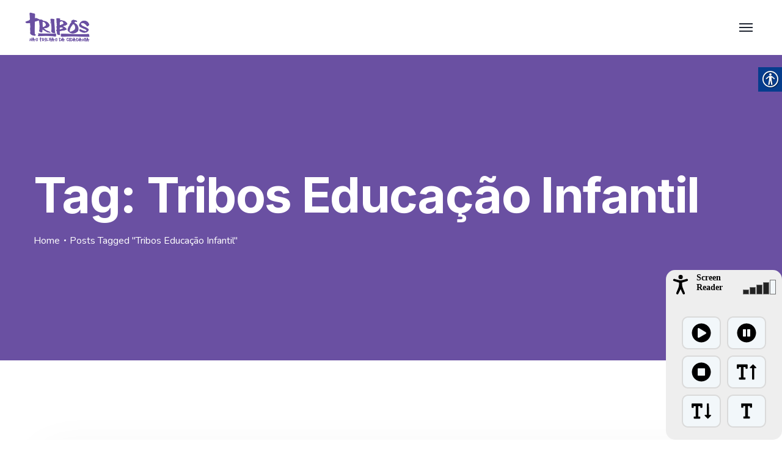

--- FILE ---
content_type: image/svg+xml
request_url: https://tribos.org.br/wp-content/plugins/screen-reader-with-fontsize/libraries/controller/css/images/accessible_hearing.svg
body_size: 590
content:
<svg xmlns="http://www.w3.org/2000/svg" x="0px" y="0px" viewBox="0 0 100 131.3" enable-background="new 0 0 100 131.3" xml:space="preserve"><path style="fill: #000000;" d="M71.6,131.3c1,0,2.1-0.3,3.1-0.8c3.9-1.8,5.5-6.2,3.6-10.1c0,0-14.3-32.7-16.9-44.7c-1-4.2-1.6-15.3-1.8-20.5c0-1.8,1-3.4,2.6-3.9l32-9.6c3.9-1,6.2-5.5,5.2-9.4c-1-3.9-5.5-6.2-9.4-5.2c0,0-29.6,9.6-40.3,9.6c-10.4,0-39.8-9.4-39.8-9.4c-3.9-1-8.3,0.8-9.6,4.7c-1.3,4.2,1,8.6,5.2,9.6l32,9.6c1.6,0.5,2.9,2.1,2.6,3.9c-0.3,5.2-0.8,16.4-1.8,20.5c-2.6,12-16.9,44.7-16.9,44.7c-1.8,3.9,0,8.3,3.6,10.1c1,0.5,2.1,0.8,3.1,0.8c2.9,0,5.7-1.6,6.8-4.4l15.3-31.2l14.6,31.4C66.1,129.7,68.7,131.3,71.6,131.3z"></path> <circle style="fill: #000000;" cx="50.3" cy="14.6" r="14.6"></circle></svg>